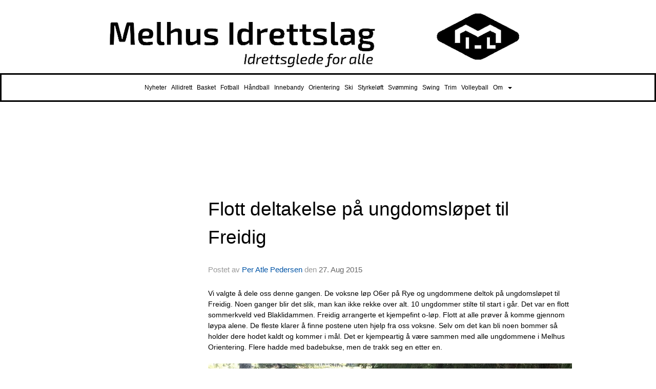

--- FILE ---
content_type: text/html
request_url: https://www.melhusil.no/next/blog/post/50388/flott-deltakelse-pa-ungdomslopet-til-freidig
body_size: 49480
content:

<!DOCTYPE html>
<html lang="no">
<head>
    <meta charset="utf-8" />
    <meta name="viewport" content="width=device-width, initial-scale=1.0" />
    
    <title>Flott deltakelse p&#xE5; ungdomsl&#xF8;pet til Freidig</title>
    <link rel="shortcut icon" href="/files/favicon/200000195/1097/2020/1/22/42f492ae-5fc5-4d55-963e-70e61268769d.png" type="image/x-icon" />
<script>
    (function () {
        var site = {"site":{"siteId":1097,"nifOrgSyncActive":false,"orgId":26891,"federationId":0,"applicationId":200000195,"applicationLogo":"https://cdn-bloc.no/background/200000195/394/2018/10/9/idrettenonline-logo.png","siteProfileUserId":1100132294,"siteProfileUserName":"Melhus Idrettslag","sitename":"Melhus idrettslag","domain":"www.melhusil.no","mainSite":{"siteId":1097,"nifOrgSyncActive":false,"orgId":26891,"federationId":0,"applicationId":200000195,"applicationLogo":null,"siteProfileUserId":1100132294,"siteProfileUserName":"Melhus Idrettslag","sitename":"Melhus idrettslag","domain":"www.melhusil.no","mainSite":null}},"mininetwork":{"siteId":1097,"miniNetworkId":19,"miniNetworkTitle":"Melhus IL","domain":"www.melhusil.no","userId":1100132294,"mainSiteId":1097,"siteIdForMemberDetails":1097,"siteIdForEconomy":1097},"isoCode":"nb-no","updateTime":"2026-01-19T05:27:08.882294+01:00","dateFormat":"dd.mm.yy","webApiEndpoint":"https://webapi.webfarm3.bloc.no"};
        var siteContext = {"site":{"siteId":1097,"nifOrgSyncActive":false,"orgId":26891,"federationId":0,"applicationId":200000195,"applicationLogo":"https://cdn-bloc.no/background/200000195/394/2018/10/9/idrettenonline-logo.png","siteProfileUserId":1100132294,"siteProfileUserName":"Melhus Idrettslag","sitename":"Melhus idrettslag","domain":"www.melhusil.no","mainSite":{"siteId":1097,"nifOrgSyncActive":false,"orgId":26891,"federationId":0,"applicationId":200000195,"applicationLogo":null,"siteProfileUserId":1100132294,"siteProfileUserName":"Melhus Idrettslag","sitename":"Melhus idrettslag","domain":"www.melhusil.no","mainSite":null}},"mininetwork":{"siteId":1097,"miniNetworkId":19,"miniNetworkTitle":"Melhus IL","domain":"www.melhusil.no","userId":1100132294,"mainSiteId":1097,"siteIdForMemberDetails":1097,"siteIdForEconomy":1097},"isoCode":"nb-no","updateTime":"2026-01-19T05:27:08.882294+01:00","dateFormat":"dd.mm.yy","webApiEndpoint":"https://webapi.webfarm3.bloc.no"};
        var userContext = {"mainProfile":{"userId":0,"guid":"","username":"","firstname":"","lastname":"","sex":0,"image":"","profileTypeId":0,"ParentUserId":null,"isPrimaryAccount":false},"currentProfile":{"userId":0,"guid":"","username":"","firstname":"","lastname":"","sex":0,"image":"","profileTypeId":0,"ParentUserId":null,"isPrimaryAccount":false},"accountId":0,"email":"","isWebmaster":false,"isPublisher":false,"isDevAdmin":false,"isNetworkAdmin":false,"updateTime":"2026-01-19T05:27:08.8823487+01:00"};
        var themeCollectionContext = {"id":0,"name":null,"thumbnail":null,"header":{"id":194,"lastModified":"0001-01-01T00:00:00","title":"Idretten Online - Sort","favIcon":"/files/favicon/200000195/1097/2020/1/22/42f492ae-5fc5-4d55-963e-70e61268769d.png","siteId":498,"image":"http://content.bloc.net/Files/SiteID/500/menutemplate/sort.png","updateTime":"0001-01-01T00:00:00","css":"","creator":null,"isPublic":false,"about":""},"logo":{"lastModified":"0001-01-01T00:00:00","fileName":"https://azure.content.bloc.net/logo/200000195/1097/2020/2/23/melhusil-banner-hvit-sort.png","uploadTime":"2020-02-23T23:38:37.0285557+01:00","imageWidth":1024,"imageHeight":147,"logoTopPosition":0,"logoLeftPosition":58,"logoMarginBottom":0,"logoCustomWidth":984,"logoCustomHeight":143,"containerHeight":143,"containerWidth":1200,"logoVisibility":"always","disabled":false,"wrapperWidth":"1200px","wrapperBackgroundColor":"","url":"/","wrapperMarginLeft":"0px","wrapperMarginRight":"0px","wrapperMarginTop":"0px","wrapperMarginBottom":"0px","wrapperBackgroundImage":"","wrapperBackgroundThemePosition":"","wrapperBackgroundThemeRepeat":"","wrapperBackgroundThemeFixedImage":"scroll","wrapperBackgroundThemeSize":""},"background":{"id":70,"lastModified":"0001-01-01T00:00:00","categoryId":2,"title":"Black","backgroundThemefile":"","backgroundThemeRepeat":"no-repeat","backgroundThemeColor":"rgb(255, 255, 255)","backgroundThemeFixedImage":"scroll","backgroundThemePosition":"","backgroundThemeSize":"auto"},"widgetAppearance":{"id":0,"lastModified":"2023-03-27T00:26:30.6672944Z","name":null,"enableWidgetAppearanceBorderRadius":false,"contentBorderColor":"#ffffff","contentFontColor":"#000000","contentBorderWidth":"0","contentBgColor":"#ffffff","paddingTop":"0px","paddingBottom":"0px","paddingLeft":"0px","paddingRight":"0px","wbgcolor":"rgb(255, 255, 255)","wBoxedBorderColor":"rgba(255, 255, 255, 0)","wHeaderBgColor":"rgb(0, 0, 0)","wBaseFontColor":"#000000","wHeaderFontColor":"rgb(255, 255, 255)","wHeaderTextAlign":"left","wCornerRadius":"9px","contentBorderRadius":"0px","wHeaderFontSize":"14px","wHeaderFontWeight":"bold","wHeaderFontFamily":"","wHeaderLinkColor":"#0054a6","wHeaderPadding":"8px 10px","headerPaddingTop":"10px","headerPaddingRight":"10px","headerPaddingBottom":"10px","headerPaddingLeft":"10px","wContentPadding":"10px","contentPaddingTop":"10px","contentPaddingBottom":"10px","contentPaddingLeft":"10px","contentPaddingRight":"10px","wBoxedBorderWidth":"1px","wBoxedBorderStyle":"solid","wHeaderBorderWidth":"0","wHeaderBorderStyle":"none","wHeaderBorderColor":"rgba(255, 255, 255, 0)","wContentBorderWidth":"0","wContentBorderStyle":"none","wContentBorderColor":"rgba(255, 255, 255, 0)","siteLinkColor":"#0054a6","siteLinkHoverColor":"#0054a6","siteLinkActiveColor":"#0054a6","siteLinkVisitedColor":"#0054a6"},"font":{"lastModified":"0001-01-01T00:00:00","headingTextTransform":"none","headingFontColor":"","baseFontStyle":"normal","baseFontSize":"14px","baseFontFamily":"Arial, Helvetica, sans-serif","baseFontColor":"#000000","baseFontWeigthForJson":"normal","headingFontFamilyJson":"inherit","headingFontStyleJson":"normal","headingFontWeightJson":"bold","fontLineHeightJson":"normal","headingLineHeight":"1.1","headingLetterSpacing":"","baseFontLetterSpacing":""},"form":{"lastModified":"0001-01-01T00:00:00","enableFormControlBorderRadius":false,"smallFormControlBorderRadius":"3px","defaultFormControlBorderRadius":"4px","largeFormControlBorderRadius":"6px"},"navigation":{"lastModified":"2024-11-28T17:55:32.5505076Z","templateId":0,"height":"","fontWeight":"normal","borderRadius":"0px 0px 0px 0px","borderTopLeftRadius":"0px","borderTopRightRadius":"0px","borderBottomRightRadius":"0px","borderBottomLeftRadius":"0px","submenuWidth":"160px","navOutherWidth":"100%","navInnerWidth":"1100px","width":"","logoImage":"","mobileLogoImage":"","logoImageHeight":"50px","placementPosition":"belowLogoContainer","paddingLeft":"3px","paddingRight":"3px","paddingTop":"15px","paddingBottom":"15px","marginLeft":"0px","marginRight":"0px","marginTop":"0px","marginBottom":"0px","navOuterMarginTop":"0px","navOuterMarginRight":"0px","navOuterMarginBottom":"0px","navOuterMarginLeft":"0px","color":"","background":"rgb(255, 255, 255)","border":"rgb(0, 0, 0)","linkColor":"rgb(0, 0, 0)","linkHoverColor":"#ffffff","linkHoverBackground":"#1e1e1e","linkActiveColor":"#ffffff","linkActiveBackground":"#1e1e1e","linkDisabledColor":"","linkDisabledBackground":"","brandColor":"","brandHoverColor":"","brandHoverBackground":"","brandText":"","brandVisibility":"always","brandUrl":"","brandMargins":"0px 0px 0px 0px","mobileBrandMargins":"0px 0px 0px 0px","toggleHoverBackground":"","toggleIconBarBackground":"","toggleBorderColor":"","alwaysUseToggler":false,"borderWidth":"","fontFamily":"Verdana, Geneva, sans-serif","textTransform":"none","backgroundImage":"","fontSize":"12px","textAlignment":"center","stickyTop":false},"style":{"id":0,"lastModified":"0001-01-01T00:00:00","name":null,"sex0":"#41a3d5","sex1":"#0178cc","sex2":"#ea1291","borderRadiusBase":"4px","borderRadiusSmall":"3px","borderRadiusLarge":"6px","linkColor":"#0054a6","linkHoverColor":"#0054a6","linkActiveColor":"#0054a6","linkVisitedColor":"#0054a6"},"canvas":{"id":0,"lastModified":"0001-01-01T00:00:00","logoContainerSize":"984px","navContainerSize":"984px","contentSize":"1100px","contentBackgroundColor":"Transparent","contentMarginTop":"0px","contentMarginBottom":"0px","contentPaddingTop":"16px","contentPaddingBottom":"16px","contentPaddingLeft":"16px","contentPaddingRight":"16px","sectionPaddingTop":"16px","sectionPaddingBottom":"0px","sectionPaddingLeft":"16px","sectionPaddingRight":"16px","columnPaddingTop":"0","columnPaddingBottom":"0","columnPaddingLeft":"8","columnPaddingRight":"8","logoContainerFloat":"none","navContainerFloat":"none","contentFloat":"none"},"buttons":{"id":0,"lastModified":"0001-01-01T00:00:00","name":null,"defaultButtonBackgroundColor":"#f0f0f0","defaultButtonTextColor":"#333333","defaultButtonBorderColor":"#cccccc","primaryButtonBorderColor":"#357ebd","primaryButtonBackgroundColor":"#428bca","primaryButtonTextColor":"#ffffff","dangerButtonBackgroundColor":"#d9534f","dangerButtonTextColor":"#ffffff","dangerButtonBorderColor":"#d43f3a","successButtonBackgroundColor":"#5cb85c","successButtonTextColor":"#ffffff","successButtonBorderColor":"#4cae4c","defaultButtonBorderWidth":"1px","defaultButtonBorderRadius":"4px","successButtonBorderRadius":"4px","successButtonBorderWidth":"1px","primaryButtonBorderRadius":"4px","primaryButtonBorderWidth":"1px","warningButtonBackgroundColor":"#f0ad4e","warningButtonBorderColor":"#eea236","warningButtonBorderRadius":"4px","warningButtonBorderWidth":"1px","warningButtonTextColor":"#ffffff","dangerButtonBorderRadius":"4px","dangerButtonBorderWidth":"1px","infoButtonBackgroundColor":"#5bc0de","infoButtonBorderColor":"#46b8da","infoButtonBorderRadius":"4px","infoButtonBorderWidth":"1px","infoButtonTextColor":"#ffffff"},"topbar":{"lastModified":"2022-09-25T21:30:26.0799791Z","topbarExtendedMenuJson":null,"topbarExtendedMenuIsEnabled":false,"topbarExtendedMenuTitle":null,"topbarTemplate":"Minimal","displayTopbarComponent":"true","displayLanguagePicker":false,"displaySignup":false,"displaySignin":true,"displaySearch":true,"displayFAQ":false,"displaySearchForAdministrators":true,"displayNetworkMenu":true,"displayPublishingToolV2":0,"displayPublishingTool":true,"displayMessageIcon":true,"displayAdminModusTool":true,"networkMenuTitle":"","logo":"","logoLink":"","faqLink":"/help/faq/overview","hideOnScroll":false,"backgroundColor":"#000000","backgroundHoverColor":"#2e2e2e","linkColor":"#9d9d9d","linkHoverColor":"#ffffff","borderColor":"#333"},"footer":{"id":0,"lastModified":"0001-01-01T00:00:00","name":null,"imagePath":null,"widgetPageFooterPageId":0,"footerCode":"","footerPoweredByBloc":true,"footerLinkFontSize":"14px","footerLinkFontWeight":"bold","footerLinkColor":"white","footerPadding":"20px 10px 100px 10px","footerBackgroundColor":"Transparent","footerTextColor":"white"},"frontpage":{"type":1,"pageId":6341,"url":"/p/6341/nyheter","newsFeedAsFrontpageForSignedInUsers":false},"settings":{"siteHasPOSModule":false,"siteHasWebsiteModule":true,"siteHasFileArchive":true,"siteHasEventModule":true,"siteHasStatsModule":true,"siteHasMemberAdministrationModule":true,"siteHasNewsletter":true,"siteHasBannerAdsFromNetwork":1,"websiteIsOnline":true,"googleTag":"","googleAnalyticsTrackId":"UA-131395302-1","googleAnalyticsTrackIdV4":"","facebookPixelId":"","twitterShareBtn":false,"noRobots":false,"robotTxtInfoSiteMapJson":"{\"siteMapForWidgetPages\":true,\"siteMapForEvents\":true,\"siteMapForClassifieds\":true,\"siteMapForBlogPosts\":true,\"siteMapForForum\":true,\"RobotsTxt\":\"\"}","signinRule_UrlToView":null,"paymentPackage":"Basic","signInRule_WhoCanSignIn":0,"signInRule_FacebookLogin":0,"signInRule_WithBankId":0,"signUpRule_WhoCanSignUp":0,"signupRule_SignupWithFacebook":0,"mainCompetitionId":0,"pluginNewsletterPopupIsActive":null},"bootstrap":{"screen_xs_min":"480px","screen_sm_min":"768px","screen_md_min":"992px","screen_lg_min":"1200px","screen_lg_max":"2048","screen_xs_max":"767px","screen_sm_max":"991px","screen_md_max":"1199px"},"localization":{"isocode":"nb-no","languageId":4,"googleTranslateISO":"no","winCode":"NO","macCode":"no_NB","htmlLang":"no","froalaLangCode":"nb","ll_CC":"nb_NO","backuplanguage":"en-us","languageName":"Norwegian","flag":"flags/no.gif","nativeName":"Bokmål","timeZone":"W. Europe Standard Time"},"customHTML":{"headHtml":"","bodyData":"","footerData":""},"websiteArticleSettings":{"displayRightColMyLastPost":true,"displayRightColArticleCategories":true,"displayRightColArticlePostSortedByYear":true}};

        function createProtectedProxy(obj) {
            return new Proxy(obj, {
                set(target, key, value) {
                    const error = new Error();
                    const stackTrace = error.stack || '';
                    console.warn(`Attempted to set ${key} to ${value}. Stack trace:\n${stackTrace}`);
                    return true;
                },
            });
        }

        window.safeProxy = new Proxy({
            Site: createProtectedProxy(site),
            SiteContext: createProtectedProxy(siteContext),
            UserContext: createProtectedProxy(userContext),
            ThemeCollectionContext: createProtectedProxy(themeCollectionContext)
        }, {
            set(target, key, value) {
                if (key === 'Site' || key === 'SiteContext' || key === 'UserContext' || key === 'ThemeCollectionContext') {
                    console.log(`Attempted to set ${key} to ${value}`);
                    return true;
                }
                target[key] = value;
                return true;
            },
        });

        window.Site = window.safeProxy.Site;
        window.SiteContext = window.safeProxy.SiteContext;
        window.UserContext = window.safeProxy.UserContext;
        window.ThemeCollectionContext = window.safeProxy.ThemeCollectionContext;
    })();
</script>

    <script>
        // Used to defer background-image in css
        window.onload = (e) => document.body.classList.add('loaded');
    </script>

    <script src="/next/js/vendors/jquery/jquery.min.js"></script>
    <script src="https://oldjs.bloc.net/scripts/bloc-primer.js"></script>



    <link rel="stylesheet" crossorigin="anonymous" href="https://vue.webfarm3.bloc.no/frontend/2.263.9/frontend.css">



<script type="module" crossorigin="anonymous" src="https://vue.webfarm3.bloc.no/frontend/2.263.9/index.js"></script>
    
    

	<link rel="canonical" href="https://www.melhusil.no/next/blog/post/50388/flott-deltakelse-pa-ungdomslopet-til-freidig" />
	<meta property="fb:app_id" content="377020078234768" />
	<meta property="og:type" content="article" />
	<meta property="og:url" content="https://www.melhusil.no/next/blog/post/50388/flott-deltakelse-pa-ungdomslopet-til-freidig" />
	<meta property="og:image:secure_url" content="https://cdn-bloc.no/oldfileserver9/photo/original/2015/8/27/2015082709445311718-42.jpg?maxwidth=1080&amp;q=90" />
	<meta property="og:image" content="https://cdn-bloc.no/oldfileserver9/photo/original/2015/8/27/2015082709445311718-42.jpg?maxwidth=1080&amp;q=90" />
	<meta property="og:image:height" content="1080" />
	<meta property="og:image:width" content="1080" />
	<meta property="og:title" content="Flott deltakelse p&#xE5; ungdomsl&#xF8;pet til Freidig" />

	<meta property="og:description" content="Vi valgte &#xE5; dele oss denne gangen. De voksne l&#xF8;p O6er p&#xE5; Rye og ungdommene deltok p&#xE5; ungdomsl&#xF8;pet til Freidig. Noen ganger blir det slik, man kan ikke rekke over alt. 10 ungdommer ..." />

	<meta property="og:site_name" content="Melhus idrettslag" />
	<meta property="fb:admins" content="856635617,518553527" />


    
    

    
    

    
<meta name="robots" content="noindex" />







</head>
<body class="requires-bootstrap-css">
    <!-- FrontendBaseLayout-->

                
                <div id="logoWrapper" class="clearfix " >
                    <div id="logoContainer" style="max-height:143px;height:calc(97vw / 6.88); position:relative; max-width: 100%; width:1200px;">
                        <a id="logo" style="top:0px; left:58px;" class="md:absolute" href="/p/6341/nyheter" title="Melhus idrettslag">
					        
                    <img  src="https://cdn-bloc.no/logo/200000195/1097/2020/2/23/melhusil-banner-hvit-sort.png?width=984&height=143&scale=both&mode=stretch&quality=90" 
                        width="984" 
                        data-src="https://cdn-bloc.no/logo/200000195/1097/2020/2/23/melhusil-banner-hvit-sort.png?width=984&height=143&scale=both&mode=stretch&quality=90|https://cdn-bloc.no/logo/200000195/1097/2020/2/23/melhusil-banner-hvit-sort.png?width=1968&height=286&scale=both&mode=stretch&quality=90" 
                        data-src-medium="https://cdn-bloc.no/logo/200000195/1097/2020/2/23/melhusil-banner-hvit-sort.png?width=984&height=143&scale=both&mode=stretch&quality=90|https://cdn-bloc.no/logo/200000195/1097/2020/2/23/melhusil-banner-hvit-sort.png?width=1968&height=286&scale=both&mode=stretch&quality=90" 
                        data-src-small="https://cdn-bloc.no/logo/200000195/1097/2020/2/23/melhusil-banner-hvit-sort.png?width=984&height=143&scale=both&mode=stretch&quality=90|https://cdn-bloc.no/logo/200000195/1097/2020/2/23/melhusil-banner-hvit-sort.png?width=1968&height=286&scale=both&mode=stretch&quality=90" 
                        data-original-image="https://cdn-bloc.no/logo/200000195/1097/2020/2/23/melhusil-banner-hvit-sort.png" 
                         data-original-image='https://azure.content.bloc.net/logo/200000195/1097/2020/2/23/melhusil-banner-hvit-sort.png' style='width:984px;max-height:143px;' title='Melhus idrettslag' />
                    
			    	    </a>
                    </div>
                </div>    <style>
        @media only screen and (min-width : 768px) {
            #logo {
                position: absolute;
            }
        }
        #logoWrapper {
            background-size: var(--theme-logo-wrapper-bg-size);
            background-color: var(--theme-logo-wrapper-bg-color);
            background-repeat: var(--theme-logo-wrapper-bg-repeat);
            background-position: var(--theme-logo-wrapper-bg-position);
            background-attachment: var(--theme-logo-wrapper-bg-attachment);
            width: calc(var(--theme-logo-wrapper-width) - var(--theme-logo-wrapper-margin-right) - var(--theme-logo-wrapper-margin-left));
            margin: var(--theme-logo-wrapper-margin-top) auto var(--theme-logo-wrapper-margin-bottom);
            float: var(--theme-logo-logo-container-float);
            max-width: 100%;
        }

        #logoContainer {
            width: 100%;
            margin: 0 auto;
            position: relative;
            overflow: hidden;
            max-width: var(--theme-logo-container-width);
        }

        #logo img {
            max-width: 100%;
        }
        /* Logo when mobile*/
        @media (max-width: 767px) {
            #logoContainer {
                height: auto !important;
            }
            #logo {
                padding-top: 0;
                position: static !important;
            }
            #logo img {
                height: auto !important;
            }
        }
    </style>
<style>
    @media (max-width: 767px) {

            body { 
                padding-top:45px !important;
            }
                }
</style>
<style>
    .bloc-skip-nav-link {
            position: absolute;
            z-index: 99999999;
            left: 0px;
            top: 0px;
            text-decoration: underline;
            color: white !important;
            background-color: #000;
            padding: 0.75rem 1.5rem;
            border-bottom-right-radius: 0.5rem;
            transform: rotateY(90deg);
            transform-origin: left;
            transition: all .2s ease-in-out;
        }

        .bloc-skip-nav-link:focus {
            transform: rotateY(0deg);
            color: white;
            left: 2px;
            top: 2px;
            outline: 1px solid #fff;
            outline-offset: 2px;
            box-shadow: 0 0 0 2px #000, 0 0 0 3px #fff;
        }
        @media (prefers-reduced-motion: reduce) {
            .bloc-skip-nav-link {
                transition: none !important;
            }
        }
</style>

<style id="bloc-navbar-style">
	/*
        Navigation
        Variables needs to be placed on body tag, because we also use them in widgets.

        NB! Do not edit without making the same changes in
        Bloc.Vue\src\components\Theme\ThemeMainMenu.vue
    */
    body {

        /* Size */
        --theme-mainmenu-outer-width: 100%;
        --theme-mainmenu-outer-margin-top: 0px;
        --theme-mainmenu-outer-margin-bottom: 0px;
        --theme-mainmenu-inner-width: 1100px;

        /* Font */
        --theme-mainmenu-font-size: 12px;
        --theme-mainmenu-font-family: Verdana, Geneva, sans-serif;
        --theme-mainmenu-font-weight: normal;
        --theme-mainmenu-text-transform: none;
        --theme-mainmenu-color: ;

        /* Background */
        --theme-mainmenu-background: rgb(255, 255, 255);

        /* Border */
        --theme-mainmenu-border: rgb(0, 0, 0);
        --theme-mainmenu-border-radius: 0px 0px 0px 0px;
        --theme-mainmenu-border-top-left-radius: 0px;
        --theme-mainmenu-border-top-right-radius: 0px;
        --theme-mainmenu-border-bottom-right-radius: 0px;
        --theme-mainmenu-border-bottom-left-radius: 0px;
        --theme-mainmenu-border-width: ;

        /* Brand */
        --theme-mainmenu-brand-margins: 0px 0px 0px 0px;
        --theme-mainmenu-brand-hover-color: ;
        --theme-mainmenu-brand-hover-background: ;
        --theme-mainmenu-mobile-brand-margins: 0px 0px 0px 0px;

        /* Link */
        --theme-mainmenu-link-color: rgb(0, 0, 0);
        --theme-mainmenu-link-hover-color: #ffffff;
        --theme-mainmenu-link-hover-background: #1e1e1e;
        --theme-mainmenu-link-active-color: #ffffff;
        --theme-mainmenu-link-active-background: #1e1e1e;

        /* Toggle */
        --theme-mainmenu-toggle-border-color: ;
        --theme-mainmenu-toggle-hover-background: ;

        /* Padding */
        --theme-mainmenu-padding-top: 15px;
        --theme-mainmenu-padding-bottom: 15px;
        --theme-mainmenu-padding-left: 3px;
        --theme-mainmenu-padding-right: 3px;

        /* Margin */
        --theme-mainmenu-margin-top: 0px;
        --theme-mainmenu-margin-bottom: 0px;
        --theme-mainmenu-margin-left: 0px;
        --theme-mainmenu-margin-right: 0px;
        /* Submenu */
        --theme-mainmenu-submenu-width: 160px;

        /* Logo */
        --theme-mainmenu-logo-height: 50px;
        --theme-mainmenu-toggle-icon-bar-background: ;
    }


    .navContainer {
        margin-top: var(--theme-mainmenu-outer-margin-top);
        margin-bottom: var(--theme-mainmenu-outer-margin-bottom);
        font-size: var(--theme-mainmenu-font-size, inherit);
		width: var(--theme-mainmenu-outer-width, 984px);
		max-width:100%;
    }
	/* Navbar */
    .bloc-navbar {
		font-family: var(--theme-mainmenu-font-family, inherit) !important;
		background-image: var(--theme-mainmenu-background-image, none);
        background-color: var(--theme-mainmenu-background);
		text-transform: var(--theme-mainmenu-text-transform, normal);
        font-weight: var(--theme-mainmenu-font-weight, normal);
        border-color: var(--theme-mainmenu-border);
        border-width: var(--theme-mainmenu-border-width);
    }
    .bloc-navbar .container-fluid {
        /* todo: add the default value for container-fluid or canvas here. */
        width:var(--theme-mainmenu-inner-width, 984px);
		max-width:100%;
    }


	/* Brand */

    .bloc-navbar .navbar-brand img {
        margin:8px;
        border-radius:2px;
        height:32px;
        max-height:32px;
    }
@media only screen and (max-width: 767px) {.bloc-navbar .navbar-brand {height: auto;} .bloc-navbar .navbar-brand img {margin: var(--theme-mainmenu-mobile-brand-margins);height:50px;max-height:50px;}}

	@media only screen and (min-width: 768px) {.bloc-navbar .navbar-brand img {margin: var(--theme-mainmenu-brand-margins);height: var(--theme-mainmenu-logo-height); max-height:none;}}
    .bloc-navbar .gtranslate_menu_class {
        float: right;
        padding-left: var(--theme-mainmenu-padding-left);
        padding-right: var(--theme-mainmenu-padding-right);
        padding-top: var(--theme-mainmenu-padding-top);
        padding-bottom: var(--theme-mainmenu-padding-bottom);
        margin-left: var(--theme-mainmenu-margin-left);
        margin-right: var(--theme-mainmenu-margin-right);
        margin-top: var(--theme-mainmenu-margin-top);
        margin-bottom: var(--theme-mainmenu-margin-bottom);
    }
	.bloc-navbar .navbar-brand:hover,
	.bloc-navbar .navbar-brand:focus {
		color:var(--theme-mainmenu-brand-hover-color);
		background-color: var(--theme-mainmenu-brand-hover-background);
	}
	/* Text */
	.bloc-navbar .navbar-text {
		color: var(--theme-mainmenu-color);
	}
    .bloc-navbar .navbar-brand.navbar-brand-image,
    .bloc-navbar .navbar-brand.navbar-brand-image:focus,
    .bloc-navbar .navbar-brand.navbar-brand-image:active,
    .bloc-navbar .navbar-brand.navbar-brand-image:hover{
        height:auto;
        background-color:transparent;
    }

	/* Navbar links */
	.bloc-navbar .navbar-nav > li > a,
    .bloc-navbar .navbar-brand {
		color: var(--theme-mainmenu-link-color);
        font-weight:var(--theme-mainmenu-font-weight);
	}
	.bloc-navbar .navbar-nav > li > a:hover,
	.bloc-navbar .navbar-nav > li > a:focus,
    .bloc-navbar .navbar-brand:hover,
    .bloc-navbar .navbar-brand:focus {
		color: var(--theme-mainmenu-link-hover-color);
		background-color: var(--theme-mainmenu-link-hover-background);
	}
	.bloc-navbar .navbar-nav > .active > a,
	.bloc-navbar .navbar-nav > .active > a:hover,
	.bloc-navbar .navbar-nav > .active > a:focus,
    .bloc-navbar .navbar-brand:active,
    .bloc-navbar .navbar-brand:hover,
    .bloc-navbar .navbar-brand:focus {
		color: var(--theme-mainmenu-link-active-color);
		background-color: var(--theme-mainmenu-link-active-background);
	}
	.bloc-navbar .navbar-nav > .open > a,
	.bloc-navbar .navbar-nav > .open > a:hover,
    .bloc-navbar .navbar-nav > .open > a:focus {
        background-color: var(--theme-mainmenu-link-active-background);
        color:var(--theme-mainmenu-link-active-color) !important;
    }
	/* Navbar Toggle */
	.bloc-navbar .navbar-toggle {
		border-color: var(--theme-mainmenu-link-color);
	}
	.bloc-navbar .navbar-toggle:hover,
	.bloc-navbar .navbar-toggle:focus {
        border-color: var(--theme-mainmenu-link-hover-color);
		background-color: var(--theme-mainmenu-link-hover-background);
	}
	.bloc-navbar .navbar-toggle .icon-bar {
		background-color: var(--theme-mainmenu-link-color);
	}
    .bloc-navbar .navbar-toggle:hover .icon-bar,
    .bloc-navbar .navbar-toggle:focus .icon-bar {
		background-color: var(--theme-mainmenu-link-hover-color);
	}
	/* Navbar Collapsable */
	.bloc-navbar .navbar-collapse,
	.bloc-navbar .navbar-form {
		border-color: var(--theme-mainmenu-border);
	}
	.bloc-navbar .navbar-collapse {
		max-height:none;
	}
	/* Navbar Link (not used in main menu ) */
	.bloc-navbar .navbar-link {
		color: var(--theme-mainmenu-link-color);
	}
	.bloc-navbar .navbar-link:hover {
		color: var(--theme-mainmenu-link-hover-color);
	}
	/* Dropdowns */
	.bloc-navbar .dropdown-menu {
		color: var(--theme-mainmenu-color) !important;
		background-color: var(--theme-mainmenu-background);
        border-top:0;
	}
	.bloc-navbar .dropdown-menu > li > a {
		color: var(--theme-mainmenu-link-color);
	}
	.bloc-navbar .dropdown-menu > li > a:hover,
	.bloc-navbar .dropdown-menu > li > a:focus {
		color: var(--theme-mainmenu-link-hover-color);
		background-color: var(--theme-mainmenu-link-hover-background);
	}
	.bloc-navbar .navbar-nav .open .dropdown-menu > .active > a,
	.bloc-navbar .navbar-nav .open .dropdown-menu > .active > a:hover,
	.bloc-navbar .navbar-nav .open .dropdown-menu > .active > a:focus {
		color: var(--theme-mainmenu-link-active-color);
		background-color: var(--theme-mainmenu-link-active-background);
	}
	.bloc-navbar .has-link > a.caret-trigger {
		padding-left: 0;
	}
    .bloc-navbar b.caret {
		margin-left:10px;
	}
    .bloc-navbar .fa.fa-plus {
		line-height:20px;
	}

	#toggle-mobile-menu {
		display: none;
	}

	/* TABS AND DESKTOP ONLY */
	@media (min-width: 768px) {

        .bloc-navbar {
            border-top-left-radius: var(--theme-mainmenu-border-top-left-radius);
            border-top-right-radius: var(--theme-mainmenu-border-top-right-radius);
            border-bottom-right-radius: var(--theme-mainmenu-border-bottom-right-radius);
            border-bottom-left-radius: var(--theme-mainmenu-border-bottom-left-radius);
		}
        .bloc-navbar .navbar-brand img {
            border-top-left-radius: var(--theme-mainmenu-border-radius);
            border-bottom-left-radius: var(--theme-mainmenu-border-radius);
        }
		.bloc-navbar {
			min-height:0 !important;
		}
        .bloc-navbar .navbar-header > a.navbar-brand {
				padding-top:var(--theme-mainmenu-padding-top);

				padding-bottom:var(--theme-mainmenu-padding-bottom);
        }
		.bloc-navbar .navbar-nav > li > a {
			color: rgb(0, 0, 0);
				padding-left:var(--theme-mainmenu-padding-left);

				padding-right:var(--theme-mainmenu-padding-right);

				padding-top:var(--theme-mainmenu-padding-top);


				padding-bottom:var(--theme-mainmenu-padding-bottom);



				margin-left:var(--theme-mainmenu-margin-left);


				margin-right:var(--theme-mainmenu-margin-right);

				margin-top:var(--theme-mainmenu-margin-top);

				margin-bottom:var(--theme-mainmenu-margin-bottom);


		}

		.bloc-navbar .navbar-nav .open .dropdown-menu {
			float: right;
            min-width:var(--theme-mainmenu-submenu-width) !important;
		}

		.bloc-navbar .navbar-nav .dropdown-submenu > a:hover:after {
			border-left-color: var(--theme-link-active-color);
		}

		.bloc-navbar .navbar-nav > li.has-link > a,
		.bloc-navbar .navbar-nav > li > a.dropdown-toggle {
			float: left;
		}

		.bloc-navbar .navbar-nav i.fa {
			display: none; /* display none here will hide fa-icons */
		}
        .bloc-navbar .navbar-nav > li > a > i.fa {
			display: inline-block;
		}

		.bloc-navbar .has-link .dropdown-menu {
			right: 0;
			left:auto;
		}

		/* Sub-Submenus */
		.bloc-navbar .dropdown-submenu .dropdown-menu{
			left: 100%;
		}

        .bloc-navbar .navbar-nav.navbar-right > li:last-child .dropdown-submenu .dropdown-menu{
            right: 100%;
            left: auto;
        }

        /* Center align menu */
			.bloc-navbar .navbar-nav { width: 100%;text-align: center; }.bloc-navbar .navbar-brand { position:absolute; }




			.bloc-navbar .navbar-nav > li {float: none;display: inline-block;}.bloc-navbar .navbar-nav > li > a.dropdown-toggle {float:none;}.bloc-navbar .navbar .navbar-collapse {text-align: center;}.bloc-navbar .navbar .dropdown-menu{text-align:left; }


	}

    /*
    MOBILE ONLY
	*/

	@media (max-width: 767px) {
        #navContainer .navbar-header {
            display: grid;
            align-items: stretch;
        }
        #toggle-mobile-menu {
            display: grid;
            place-items: center;
margin: 0.25rem;
			color: var(--theme-mainmenu-link-color, var(--theme-link-color, #00F));
        }
            #toggle-mobile-menu:hover {
                color: var(--theme-mainmenu-link-hover-color);
                background-color: var(--theme-mainmenu-link-hover-background);
            }


            /*#toggle-mobile-menu:focus-visible {
                outline: 5px auto -webkit-focus-ring-color;
                outline-offset: -2px;
                box-shadow: 0 0 0 2px var(--theme-link-color), 0 0 0 3px white;
                border-radius: 3px;
            }*/
            #navContainer a.navbar-brand-image {
            margin-right: 2rem;
			margin: 0.25rem 1rem 0.25rem 0.25rem;
        }
        #bloc-navbar-main {
            font-size: 120%;
            display: none;
            position: absolute;
            left: 0;
            width: 100%;
            overflow-y: auto;
            scrollbar-gutter: stable;
            z-index: 1020;
            max-height: calc(100vh - var(--mobile-menu-height, 100px));
            background-color: var(--theme-mainmenu-background);
            margin: 0 !important;
            border-bottom: 2px solid rgba(0, 0, 0, 0.22);
        }
            #bloc-navbar-main::-webkit-scrollbar {
                width: 0;
            }
            #bloc-navbar-main ul.navbar-nav {
				width:100%;
                padding-bottom: 4px;
                margin: 0 !important;
            }
                #bloc-navbar-main ul.navbar-nav > li {
                    border-top-color: rgba(0, 0, 0, 0.22);
					border-top-width: 1px;
                    border-top-style: solid;
                }
                    #bloc-navbar-main ul.navbar-nav > li > a {
                        display: flex;
                        justify-content: space-between;
                        align-items: center;
                        padding: 1.5rem 1rem;
                    }
                        #bloc-navbar-main ul.navbar-nav > li > a > i {
                            margin-top: -1rem;
                            margin-bottom: -1rem;
                        }
        .bloc-navbar .navbar-nav .open .dropdown-menu > li > a {
			color: var(--theme-mainmenu-link-color);
		}

		.bloc-navbar .navbar-nav .open .dropdown-menu > li > a:hover,
		.bloc-navbar .navbar-nav .open .dropdown-menu > li > a:focus {
			color: var(--theme-mainmenu-link-hover-color:);
		}

		.bloc-navbar .navbar-nav .dropdown-submenu > a:hover:after {
			border-top-color: var(--theme-mainmenu-link-active-color);
		}

		.bloc-navbar b.caret {
			display: none;
		}

		.bloc-navbar .navbar-nav .dropdown-submenu > a:after {
			display: none;
		}

		.bloc-navbar .has-link > a.caret-trigger {
			padding-left: 0;
			position: absolute;
			right: 0;
			top: 0;
		}

		.bloc-navbar .has-link > a > i.fa {
			display: none;
		}

		.bloc-navbar .has-link > .caret-trigger > i.fa {
			display: block;
		}

        /*
          Hide the [+] icon on items with sub-sub for mobile view
          Add indent on the sub-sub menu
        */


        .bloc-navbar .menu-depth-0.open .menu-depth-1 ul {
          display:block !important;
        }
        .bloc-navbar .menu-depth-1 .dropdown-toggle i,
        .bloc-navbar .menu-depth-1 .dropdown-toggle b{
          display:none !important;
        }

		.bloc-navbar .menu-depth-0 .dropdown-menu li a {
			padding-left:20px !important;
		}
		.bloc-navbar .menu-depth-1 .dropdown-menu li a {
			padding-left:40px !important;
		}
		.bloc-navbar .menu-depth-1 .dropdown-menu li a:before{
			content:'•  ';
		}
		.bloc-navbar .menu-depth-2 .dropdown-menu li a {
			padding-left:60px !important;
		}
		.bloc-navbar .menu-depth-3 .dropdown-menu li a {
			padding-left:90px !important;
		}
	}
</style>
<script>
	(function () {
		function isChildOf(child, parent) {
			if (parent === null)
				return false;
			let node = child.node;
			while (node !== null) {
                if (node === parent) {
                    return true;
                }
                node = node.parentNode;
			}
			return false;
		}

		function debounce(func, wait) {
			let timeout;
			return function (...args) {
				clearTimeout(timeout);
				timeout = setTimeout(() => func.apply(this, args), wait);
			};
		}

		function updateMenuVariable() {
			const poweredByHeight = document.getElementById('poweredBy')?.clientHeight ?? 0;
			const topbarHeight = document.querySelector('nav.navbar.navbar-minimal')?.clientHeight ?? 0;
			const otherTopbarHeight = document.querySelector('nav.navbar.navbar-default')?.clientHeight ?? 0;
			const navbarHeaderHeight = document.getElementById('navContainer')?.querySelector('.navbar-header')?.clientHeight ?? 0;
			const logoContainerHeight = document.getElementById('logoWrapper')?.clientHeight ?? 0;

			const newValue = poweredByHeight + topbarHeight + (navbarHeaderHeight*2) + logoContainerHeight + otherTopbarHeight;

			document.body.style.setProperty('--mobile-menu-height', `${newValue}px`);
		}

		const debouncedUpdateMenuVariable = debounce(updateMenuVariable, 50);

		const resizeObserver = new ResizeObserver((entries) => {
			for (let entry of entries) {
				if (entry.target === document.body) {
					debouncedUpdateMenuVariable();
				}
			}
		});

		resizeObserver.observe(document.body);

		const mutationObserver = new MutationObserver((mutations) => {
			// Filter out mutations caused by changes to the style element
			if (!mutations.some(mutation => mutation.target.id === 'bloc-navbar-style')) {
				debouncedUpdateMenuVariable();
			}
		});

		mutationObserver.observe(document.body, {
			childList: true,
			subtree: true,
		});

		window.addEventListener('resize', debouncedUpdateMenuVariable);

		function toggleBlocMobileMenu(ev) {
			ev.stopPropagation();
			const toggleBtnIcon = document.getElementById('toggle-mobile-menu').querySelector('span.fa');
			const navbarContent = document.getElementById('bloc-navbar-main');
			const mainContent = document.querySelector('main#content');
			const footerContent = document.querySelector('footer');

			if (navbarContent.style.display === 'block') {
				navbarContent.removeAttribute('style');
				document.body.style.overflow = '';

				
				toggleBtnIcon.classList.add('fa-bars');
				toggleBtnIcon.classList.remove('fa-times')

				// Remove event listeners if present
				mainContent.removeEventListener('click', toggleBlocMobileMenu);
				footerContent?.removeEventListener('click', toggleBlocMobileMenu);
			} else {
				// Open menu (remove scrolling on elements behind the menu)
				document.body.style.overflow = 'hidden';
				navbarContent.style.display = 'block';

				// Toggle the icon to open state
				toggleBtnIcon.classList.add('fa-times');
				toggleBtnIcon.classList.remove('fa-bars')

				navbarContent.getClientRects

				// Make sure the user is fully scrolled up to the menu
				const menuContainer = document.getElementById('navContainer');
				const menuContainerPos = menuContainer.getClientRects()[0]?.top ?? 0;

				// Topbar will be in the way
				const topbarHeight = document.querySelector('nav.navbar.navbar-minimal')?.clientHeight ?? 0;
				const otherTopbarHeight = document.querySelector('nav.navbar.navbar-default')?.clientHeight ?? 0;
				// Logo too, if it's in use
				const logoContainerHeight = document.getElementById('logoWrapper')?.clientHeight ?? 0;

				window.scrollTo(0, menuContainerPos - topbarHeight - otherTopbarHeight - logoContainerHeight);
				
				// Clicking on mainContent or footer should close the menu, but not on the first click (if the menu is in widget, ie. inside mainContent)
				if (!isChildOf(navbarContent, mainContent))
					mainContent.addEventListener('click', toggleBlocMobileMenu, { once: true });
				if (!isChildOf(navbarContent, footerContent))
					footerContent?.addEventListener('click', toggleBlocMobileMenu, { once: true });
			}
		}

		document.addEventListener('DOMContentLoaded', () => {
			console.log('attaching.');
            const toggleMobileMenu = document.getElementById('toggle-mobile-menu');
			if (toggleMobileMenu) {
				// Make sure we don't double-attach
				toggleMobileMenu.removeEventListener('click', toggleBlocMobileMenu);
				toggleMobileMenu.addEventListener('click', toggleBlocMobileMenu);
            }
        });
	})();

</script>
<div id="navContainer" class="navContainer" style="display:block;">
    <a class="bloc-skip-nav-link" href="#bloc-skip-nav">Hopp til sideinnhold</a>
	<nav class="bloc-navbar navbar " role="navigation" style="margin-bottom: 0;">
		<div class="container-fluid">
			<div class="navbar-header">
                    <span></span>
                    <a id="toggle-mobile-menu" tabindex="0" role="button" class="btn" onkeypress="if (event.keyCode == 13 || event.key == ' ' || event.code == 'Space') { { this.click(); return false; }}">
                        <span class="sr-only">
                            Veksle navigasjon
                        </span>
                        <span class="fa fa-bars fa-2x"></span>
                    </a>
			</div>
			<div id="bloc-navbar-main">
                <ul class="nav navbar-nav ">
                    
								<li  data-menuId="93904">
									<a href="/next/page/nyheter" target="">Nyheter</a>
								</li>
								<li  data-menuId="16116">
									<a href="http://melhus-il-allidrett.idrettenonline.no/" target="">Allidrett</a>
								</li>
								<li  data-menuId="98973">
									<a href="https://www.badgers.no/" target="">Basket</a>
								</li>
								<li  data-menuId="16112">
									<a href="http://www.melhusfotball.no" target="_blank">Fotball</a>
								</li>
								<li  data-menuId="16113">
									<a href="http://www.melhushåndball.no" target="">Håndball</a>
								</li>
								<li  data-menuId="66782">
									<a href="http://www.melhusinnebandy.no/p/40031/nyheter" target="">Innebandy</a>
								</li>
								<li  data-menuId="16115">
									<a href="https://www.melhusorientering.no/" target="">Orientering</a>
								</li>
								<li  data-menuId="16114">
									<a href="http://melhus-il-ski.idrettenonline.no" target="">Ski</a>
								</li>
								<li  data-menuId="16119">
									<a href="http://melhus-il-styrkeloft.idrettenonline.no/" target="">Styrkeløft</a>
								</li>
								<li  data-menuId="51946">
									<a href="http://www.melhussvomming.no/" target="">Svømming</a>
								</li>
								<li  data-menuId="104168">
									<a href="/next/p/69566/swing" target="">Swing</a>
								</li>
								<li  data-menuId="29322">
									<a href="http://melhustrim.no" target="">Trim</a>
								</li>
								<li  data-menuId="33311">
									<a href="http://www.melhusvolleyball.no/" target="">Volleyball</a>
								</li>
								            <li class="dropdown  menu-depth-0" data-menuId="31349">
									            <a class="dropdown-toggle caret-trigger" data-toggle="dropdown" tabindex="0" onkeypress="if (event.keyCode == 13 || event.key == ' ' || event.code == 'Space') { { this.click(); return false; }}" >Om<b class="caret hidden-xs"></b><i class="fa visible-xs fa-angle-down fa-2x pull-right"></i></a><ul class='dropdown-menu'>
								<li  data-menuId="-1">
									<a href="/next/p/18689/om" target="">Om</a>
								</li>
								<li  data-menuId="36347">
									<a href="http://www.melhusil.no/profile/1101462825/hovedstyret-i-melhus-il" target="_blank">Hovedstyret</a>
								</li>
								<li  data-menuId="91989">
									<a href="/next/p/60092/klubbhandbok-mil" target="">Klubbhåndbok MIL</a>
								</li>
								<li  data-menuId="83268">
									<a href="https://www.melhusil.no/storage/Preview?id=42cf0d13-a126-4d9d-9d50-6971ce0005aa" target="">Vedtekter Melhus IL</a>
								</li>
								<li  data-menuId="52132">
									<a href="/next/p/32554/hedersbevisninger" target="">Hedersbevisninger</a>
								</li>
								<li  data-menuId="31065">
									<a href="/next/p/18507/medlemskontingent" target="">Medlemskontingent</a>
								</li>
								<li  data-menuId="85122">
									<a href="https://www.melhusfotball.no/next/p/75535/klubbhuset" target="_blank">Klubbhuset</a>
								</li>
								<li  data-menuId="74109">
									<a href="/next/p/46878/profilhandbok" target="">Profilhåndbok</a>
								</li>
								<li  data-menuId="113234">
									<a href="/next/p/76723/kleskolleksjon" target="">Kleskolleksjon</a>
								</li>
								<li  data-menuId="93901">
									<a href="/next/p/61570/melhus-idrettsfestival" target="">Melhus Idrettsfestival</a>
								</li>
								<li  data-menuId="31350">
									<a href="/next/p/18690/kontakt-oss" target="">Kontakt oss</a>
								</li></ul>
								            </li>
                </ul>
			</div>
		</div>
	</nav>
</div>
<script src="https://www.bloc.net/next/js/mainmenu.js?v-2026119"  ></script>
        <div class="clearfix"></div>


    
    <div id="app" data-props='{"scope":"","bot":false,"showHeader":false}'></div>
    <main id="content" class="canvas-staticpage">
    <a name="bloc-skip-nav" style="position: absolute; scroll-margin-top: 70px;"></a>
    <div class="layout-canvas">
        



	<div id="vue-widget-profile-header" class="mb-4"
	data-vue-widget-name="ProfileHeader" data-props='{
	"guid": "107f4e50-7b07-4eb9-ba3d-775d6aeffed5",
	"userId": 1102944693,
	"username": "Per Atle Pedersen",
	"profileImage": "https://azurecontentcdn.bloc.net/photos/autogen/1102944693/2021/10/20/1102944693-193_30_90-0203.png",
	"tileId": 6
	}' style="min-height: 150px;">
	</div>





<div class="row">

		<div class="col-sm-3">







		</div>


	<div class="col-sm-9">

		
				<h1 class="blog-title">
					<a href="/next/blog/post/50388/flott-deltakelse-pa-ungdomslopet-til-freidig?ispage=true">Flott deltakelse på ungdomsløpet til Freidig</a>
				</h1>
				<p class="blog-by">
					Postet av 
					<a href="/next/profile/1102944693/per-atle-pedersen">Per Atle Pedersen</a> 
					den 
					<span class="date">27. Aug 2015</span>
				</p>
			







		<div class="blog-entry fr-view">
			Vi valgte å dele oss denne gangen. De voksne løp O6er på Rye og ungdommene deltok på ungdomsløpet til Freidig. Noen ganger blir det slik, man kan ikke rekke over alt. 10 ungdommer stilte til start i går. Det var en flott sommerkveld ved Blaklidammen. Freidig arrangerte et kjempefint o-løp. Flott at alle prøver å komme gjennom løypa alene. De fleste klarer å finne postene uten hjelp fra oss voksne. Selv om det kan bli noen bommer så holder dere hodet kaldt og kommer i mål. Det er kjempeartig å være sammen med alle ungdommene i Melhus Orientering. Flere hadde med badebukse, men de trakk seg en etter en. <br><br><img src="https://content.bloc.net/Photo/Original/2015/8/27/2015082709445311718-42.jpg?width=1024&quality=90"><br>Det krydde av Melhusløpere på start.<br><br>Enda flere bilder finner dere <a href="http://melhus-il-orientering.idrettenonline.no/gallery/album?uid=1100699013&amp;aid=85840&amp;isPage=false">her</a>
			<div class="clearfix"></div>

		</div>


		<script>
			jQuery(function ($) {
			renderEmbed($('.blog-entry'));
			});
		</script>
		<!-- Customer BEST Nordstrand does not want social stuffs on their blogposts -->
			<hr />









<div class="pull-right" style="width:100px;">
	<div class="fb-share-button" data-href="http://www.melhusil.no//next/blog/post/50388/flott-deltakelse-pa-ungdomslopet-til-freidig" data-layout="button_count" data-size="small">
        
        <a target="_blank" href="https://www.facebook.com/dialog/share?app_id=377020078234768&display=popup&href=http%3A%2F%2Fwww.melhusil.no%2F%2Fnext%2Fblog%2Fpost%2F50388%2Fflott-deltakelse-pa-ungdomslopet-til-freidig" class="fb-xfbml-parse-ignore">
            Del
        </a>
	</div>
</div>
<div class="clearfix"></div>









<div class="clearfix"></div>



<h3>Kommentarer</h3>


<ul class="media-list">
</ul>



    <p><b>Logg inn for å skrive en kommentar.</b></p>


	</div>

	

	

</div>


    </div>
</main>

  

        <div id="fb-root"></div>
        <script>
            (function (d, s, id) {
                var js, fjs = d.getElementsByTagName(s)[0];
                if (d.getElementById(id)) return;
                js = d.createElement(s); js.id = id;
                js.src = 'https://connect.facebook.net/nb_NO/all.js#xfbml=1&appId=377020078234768&version=v24.0&123';
                fjs.parentNode.insertBefore(js, fjs);
            }(document, 'script', 'facebook-jssdk'));
        </script>
    
    


<script src="https://oldjs.bloc.net/scripts/bloc-core.js" defer></script>










<script>
    $(function () {
      (function(w, d){
       var id='embedly-platform', n = 'script';
       if (!d.getElementById(id)){
         w.embedly = w.embedly || function() {(w.embedly.q = w.embedly.q || []).push(arguments);};
         var e = d.createElement(n); e.id = id; e.async=1;
         e.src = ('https:' === document.location.protocol ? 'https' : 'http') + '://cdn.embedly.com/widgets/platform.js';
         var s = d.getElementsByTagName(n)[0];
         s.parentNode.insertBefore(e, s);
       }
      })(window, document);
    });
</script>
</body>
</html>
